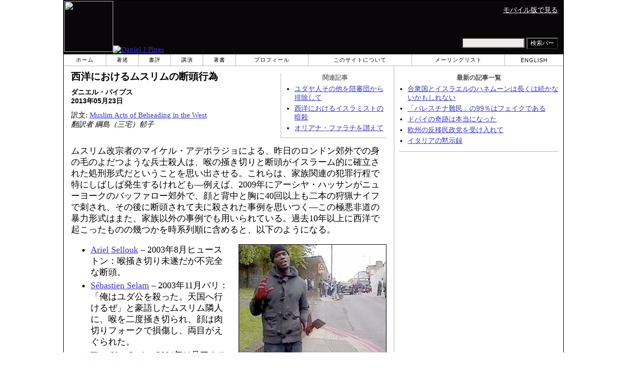

--- FILE ---
content_type: text/html; charset=UTF-8
request_url: https://ja.danielpipes.org/blog/12925
body_size: 8336
content:
<!DOCTYPE HTML PUBLIC "-//W3C//DTD HTML 4.01 Transitional//EN" "http://www.w3.org/TR/html4/loose.dtd">
<html lang="ja" >
<title>西洋におけるムスリムの断頭行為 ::  ダニエル・パイプス</title>
<meta http-equiv="Content-Language" content="ja">
<meta name="ms.locale" content="ja">
<meta http-equiv="Content-Type" content="text/html; charset=UTF-8">
<meta name="description" content="ムスリム改宗者のマイケル・アデボラジョによる、昨日のロンドン郊外での身の毛のよだつような兵士殺人は、喉の掻き切りと断頭がイスラーム的に確立された処刑形式だということを思い出させる。これらは、家族関連の犯罪行程で特にしばしば発生するけれども―例えば、2009年にアーシヤ・ハッサンがニューヨークのバッファロー郊外で、顔と背中と胸に40回以上も二本の狩猟ナイフで刺され、その後に断頭されて夫に殺された事例を思いつく―この極悪非道の暴力形式はまた、家族以外の事例でも用いられている。過去10年以上に西洋で起こったもの">
<meta name="keywords" content="西洋のムスリム, 過激なイスラーム 西洋におけるムスリムの断頭行為">

<link rel="stylesheet" href="https://ja.danielpipes.org/lang/style.css">
<link rel="stylesheet" media="print" href="https://ja.danielpipes.org/style_print.css">
<link rel="shortcut icon" href="https://ja.danielpipes.org/favicon.ico" type="image/x-icon">
<link rel="alternate" type="application/rss+xml" href="https://ja.danielpipes.org/ja_rss_2.0.xml" title="RSS 2.0">

<script src="https://ajax.googleapis.com/ajax/libs/jquery/2.2.4/jquery.min.js" type="ac96571fa8818dfc49b473a4-text/javascript"></script>
<script src="https://code.jquery.com/jquery-migrate-1.2.1.min.js" type="ac96571fa8818dfc49b473a4-text/javascript"></script>


<!--[if IE 7]>
<style type="text/css" media="all">
ul > li {
margin-top:0px;
padding-top:0px;
margin-bottom:0px;
padding-bottom:0px;
}
</style>
<![endif]-->

<style>
.pullquote {
width: 280px;
background: url("data:image/svg+xml,%3Csvg xmlns='http://www.w3.org/2000/svg' width='165' height='112'%3E%3Cg transform='matrix(0.1647059 0 0 0.1647059 0.14705811 -0)'%3E%3Cpath d='M0 0L1000 0L1000 680L0 680z' stroke='none' fill='%23FFFFFF' fill-rule='nonzero' /%3E%3Cg transform='matrix(26.4388 0 0 26.4388 246.3731 193.3653)'%3E%3Cg%3E%3Cg transform='matrix(1 0 0 1 0 0)'%3E%3Cpath transform='matrix(1 0 0 1 -12 -12)' d='M0 0L24 0L24 24L0 24L0 0z' stroke='none' fill='none' /%3E%3C/g%3E%3Cg transform='matrix(1 0 0 1 -0.0845 -0.3385)'%3E%3Cpath transform='matrix(1 0 0 1 -11.9155 -11.6615)' d='M4.583 17.321C 3.553 16.227 3 15 3 13.011C 3 9.511 5.457 6.3739996 9.030001 4.823L9.030001 4.823L9.923 6.201C 6.5880003 8.005 5.9360003 10.346001 5.676 11.8220005C 6.2130003 11.544001 6.9160004 11.4470005 7.605 11.511001C 9.409 11.678 10.831 13.159 10.831 15.000001C 10.830999 16.932997 9.263996 18.5 7.3310003 18.5C 6.2580004 18.5 5.2320004 18.01 4.583 17.321zM14.583 17.321C 13.553 16.227 13 15 13 13.011C 13 9.511 15.457 6.3739996 19.03 4.823L19.03 4.823L19.923 6.201C 16.588001 8.005 15.936001 10.346001 15.676001 11.8220005C 16.213001 11.544001 16.916 11.4470005 17.605001 11.511001C 19.409002 11.678 20.831001 13.159 20.831001 15.000001C 20.831001 16.932997 19.263998 18.5 17.331001 18.5C 16.258001 18.5 15.232001 18.01 14.583001 17.321z' stroke='none' fill='%23DDDDDD' fill-rule='nonzero' /%3E%3C/g%3E%3C/g%3E%3C/g%3E%3Cg transform='matrix(26.498 0 0 26.498 756.4437 488.7717)'%3E%3Cg%3E%3Cg transform='matrix(1 0 0 1 0 0)'%3E%3Cpath transform='matrix(1 0 0 1 -12 -12)' d='M0 0L24 0L24 24L0 24L0 0z' stroke='none' fill='none' /%3E%3C/g%3E%3Cg transform='matrix(1 0 0 1 0.085 0.3385)'%3E%3Cpath transform='matrix(1 0 0 1 -12.085 -12.3385)' d='M19.417 6.679C 20.447 7.773 21 9 21 10.989C 21 14.489 18.543 17.626 14.969999 19.177L14.969999 19.177L14.077 17.799C 17.411999 15.995 18.064 13.653999 18.324 12.1779995C 17.786999 12.455999 17.084 12.5529995 16.394999 12.488999C 14.590999 12.322 13.168999 10.841 13.168999 8.999999C 13.168999 7.0670023 14.736002 5.499999 16.668999 5.499999C 17.741999 5.499999 18.767998 5.989999 19.416998 6.678999L19.416998 6.678999L19.417 6.679zM9.417 6.679C 10.447 7.773 11 9 11 10.989C 11 14.489 8.543 17.626 4.97 19.177L4.97 19.177L4.0769997 17.799C 7.4119997 15.995 8.063999 13.653999 8.323999 12.1779995C 7.786999 12.455999 7.0839996 12.5529995 6.3949995 12.488999C 4.591 12.322 3.17 10.841 3.17 9C 3.17 7.0670033 4.7370033 5.5 6.67 5.5C 7.743 5.5 8.769 5.99 9.418 6.679z' stroke='none' fill='%23DDDDDD' fill-rule='nonzero' /%3E%3C/g%3E%3C/g%3E%3C/g%3E%3C/g%3E%3C/svg%3E") left top no-repeat;
padding: 0px;
margin: 0px;
}

.pullquote, .pullquote p {
color: #030;
font-size: 1.5rem;
line-height: 1.2;
font-style: italic;
}

.pullquote-left {
float: left;
padding-left: 0px;
margin-right: 40px;
}

.pullquote-right {
float: right;
margin-left: 40px;
padding-right: 0px;
}

.pullquote blockquote {
padding: 0;
margin: 0;
}

.pullquote p {
padding: 0;
margin: 0;
margin-top: 30px;
margin-bottom: 20px;
}

.pullquote-left p {
margin-right: 0px;
margin-left: 10px;
}

.pullquote-right p {
margin-right: 0px;
margin-left: 10px;
}

/* .pullquote p:first-letter { font-size: 110%; font-weight: bold; } */

@media (max-width: 600px) {
  .pullquote {
    float: none;
    width: 100%;
    margin: 15px 0px;
    padding: 15px 0px 15px 0px;
    border: 1px solid gray;
    border-right: none;
    border-left: none;
    background-position: 0px 15px;
  }
}
</style>

<link rel="canonical" href="https://ja.danielpipes.org/blog/12925" />
<meta property="og:url" content="https://ja.danielpipes.org/blog/12925" />

<meta name="twitter:card" content="summary_large_image" />
<meta name="twitter:title" content="西洋におけるムスリムの断頭行為" />
<meta name="twitter:image" content="http://www.danielpipes.org/pics/new/2273.jpg" />
<meta property="og:image" content="http://www.danielpipes.org/pics/new/2273.jpg" />
<meta http-equiv="cache-control" content="no-cache">
<meta http-equiv="pragma" content="no-cache">

<script type="ac96571fa8818dfc49b473a4-text/javascript">
var GB_ROOT_DIR = "https://ja.danielpipes.org/includes/greybox/";
</script>
<script type="ac96571fa8818dfc49b473a4-text/javascript" src="https://ja.danielpipes.org/includes/greybox/AJS.js"></script>
<script type="ac96571fa8818dfc49b473a4-text/javascript" src="https://ja.danielpipes.org/includes/greybox/gb_scripts.js"></script>
<link href="https://ja.danielpipes.org/includes/greybox/gb_styles.css" rel="stylesheet" type="text/css" />

<script language="javascript" type="ac96571fa8818dfc49b473a4-text/javascript">
function PrintFriendly() { 
if (document.getElementById("print_content")) {  var print_value = document.getElementById("print_content").innerHTML; }
if (document.getElementById("print_content_2")) {  var print_value_2 = document.getElementById("print_content_2").innerHTML; }
if (document.getElementById("print_content_3")) {  var print_value_3 = document.getElementById("print_content_3").innerHTML; }
if (document.getElementById("print_content_4")) {  var print_value_4 = document.getElementById("print_content_4").innerHTML; }
var page_charset=(document.charset||document.characterSet);

var popup = window.open('', '574', 'width=730,height=450,toolbar=0,scrollbars=1,location=0,statusbar=0,menubar=1,resizable=1');

popup.document.write('<html >\n<head>\n<meta http-equiv="Content-Type" content="text/html; charset=' + page_charset + '">\n');
popup.document.write('<link rel="stylesheet" href="https://ja.danielpipes.org/style_print_2.css">\n');
popup.document.write('</head>\n');
popup.document.write('<body>\n\n');
if (print_value) { popup.document.write(print_value); }
if (print_value_2) { popup.document.write(print_value_2); }
if (print_value_3) { popup.document.write(print_value_3); }
if (print_value_4) { popup.document.write(print_value_4); }
popup.document.write('\n<scr' + 'ipt type="text/javascr' + 'ipt">window.print();</scr' + 'ipt>\n</body>\n</html>');
popup.document.close(); 
popup.focus(); 
}

</script>

<style type="text/css">
<!--
.table_main {
width:1020px;
border:1px solid black;
}
.content_cell {
padding-left:15px;
padding-right:15px;
}
-->
</style>

<style type="text/css" media="print">
<!--
.table_main {
width:100%;
border:none;
}
.content_cell {
padding:0;
}
-->
</style>

</head>

<body topmargin="0" marginheight="0">

<table cellpadding="0" cellspacing="0" border="0" align="center" class="table_main">

<tr class="no_print">
<td colspan="2">

<table cellpadding="0" cellspacing="0" border="0" width="1020" align="center" dir="ltr" style="border:1px solid black;">

<tr>
<td rowspan="2" width="707" height="104" bgcolor="#090609"><nobr><a href="https://ja.danielpipes.org"><img src="https://ja.danielpipes.org/img/headshot.jpg" width="100" height="104" border="0"><img src="https://ja.danielpipes.org/img/header.gif" width="607" height="104" border="0" alt="Daniel J Pipes"></a></nobr></td>
<td  align="right" width="313" bgcolor="#090609" style="vertical-align:top;">
<p class="sans-serif" style="vertical-align:top; color:white; margin:10px 10px 3px 0;"><a href="https://ja.danielpipes.org/?switch_site_version=mobile" style="color:white; display:block; margin-top:3px; margin-bottom:3px; text-decoration:underline;">モバイル版で見る</a></p>
</td>
</tr>

<tr>
<td  align="right" width="313" bgcolor="#090609" style="vertical-align:bottom;">
<form id="cse-search-box" action="https://ja.danielpipes.org/search.php" style="margin:0; padding:10px;">
<input type="hidden" name="cx" value="015692155655874064424:bgir-17q9zm" />
<input type="hidden" name="cof" value="FORID:9" />
<input type="hidden" name="ie" value="UTF-8" />
<input name="q" type="text" size="20" style="width:120px; background-color:#EEECE9;" />
<input type="submit" name="sa" value="検索バー" style="font:12px Arial, sans-serif; background-color:black; color:white;" />
</form></td>
</tr>

</table>

</td>
</tr>

<tr class="no_print">
<td colspan="2" width="1020" align="center">

<table cellspacing="0" cellpadding="0" border="0" width="1020" align="center">
<tr>
<td class="mainlink"><a href="https://ja.danielpipes.org">ホーム</a></td>
<td class="mainlink"><a href="https://ja.danielpipes.org/art/year/all">著述</a></td>
<td class="mainlink"><a href="https://ja.danielpipes.org/rev/year/all">書評</a></td>
<td class="mainlink"><a href="https://ja.danielpipes.org/spoken/">講演</a></td>
<td class="mainlink"><a href="https://ja.danielpipes.org/books.php">著書</a></td>
<td class="mainlink"><a href="https://ja.danielpipes.org/bios/">プロフィール</a></td>

<td class="mainlink"><a href="https://ja.danielpipes.org/about.php">このサイトについて</a></td>
<td class="mainlink"><a href="https://ja.danielpipes.org/subscribe.php">メーリングリスト</a></td>
<td class="mainlink" style="border-right:none;"><a href="http://www.danielpipes.org"><nobr>English</nobr></a></td>
</tr>
</table>

</td>
</tr>

<tr>
<td width="100%" class="content_cell">

<div class="no_print" style="float:right; width:200px; margin-top:15px; margin-bottom:8px; margin-left:10px; padding-bottom:0px; padding-left:10px; padding-right:5px; border-left:1px solid #B7B7B7; border-bottom:1px solid #B7B7B7;">
<p style="font-family:Arial,sans-serif; font-size:small; color:gray; text-align:center; margin-top:0px; margin-bottom:5px;"><b>関連記事</b></p>
<ul class="sans-serif" type="disc" style="padding:0px;margin-top:0px;margin-bottom:10px;margin-left:17px;margin-right:0px;">
<li><a href="http://ja.danielpipes.org/blog/article">ユダヤ人その他を陪審団から排除して</a></li>
<li><a href="http://ja.danielpipes.org/article/12613">西洋におけるイスラミストの暗殺</a></li>
<li><a href="http://ja.danielpipes.org/article/12581">オリアナ・ファラチを讃えて</a></li>
</ul>
</div>
<div id="print_content"><h1 style="margin-bottom:10px;">西洋におけるムスリムの断頭行為</h1>

<p class="sans-serif" style="margin:10px 0 0 0;"><b>  ダニエル・パイプス<br />
2013年05月23日</b></p>

<p class="sans-serif no_screen" style="margin:0 0 10px 0;"><b>https://ja.danielpipes.org/blog/12925</b></p>

<p style="margin:10px 0 10px 0;">訳文: <a href="https://www.danielpipes.org/blog/2013/05/muslim-acts-of-beheading-in-the-west">Muslim Acts of Beheading in the West</a><br />
<i style="color:black;">翻訳者 綱島（三宅）郁子</i></p>

</div>

<!-- PLAINTEXT STRIP BEGIN -->
<table id="links" cellpadding="0" cellspacing="0" border="0" class="no_print nocontent" style="margin:10px 0 5px 0;">
<tr><script src="https://platform-api.sharethis.com/js/sharethis.js#property=6502edecab24060019dda228&product=inline-share-buttons&source=platform" async="async" type="ac96571fa8818dfc49b473a4-text/javascript"></script>
<script type="ac96571fa8818dfc49b473a4-text/javascript">
(function waitForShareThis() {
    if (window.__sharethis__ && window.__sharethis__.config && window.__sharethis__.config['inline-share-buttons']) {
        let config = window.__sharethis__.config['inline-share-buttons'];
        config.subject = '西洋におけるムスリムの断頭行為';
        window.__sharethis__.load('inline-share-buttons', config);
    } else {
        setTimeout(waitForShareThis, 100);
    }
})();
</script>

<td>
<div id="share_cell_12925" class="sharethis-inline-share-buttons" data-url="https://ja.danielpipes.org/blog/12925" data-title="西洋におけるムスリムの断頭行為" data-email-subject="西洋におけるムスリムの断頭行為" style="margin-top:5px;"></div>
</td>
</tr></table>
<!-- PLAINTEXT STRIP END -->

<div style="clear:both;"><div id="print_content_3"><div class="article_body" itemprop="articleBody">
<p>ムスリム改宗者のマイケル・アデボラジョによる、昨日のロンドン郊外での身の毛のよだつような兵士殺人は、喉の掻き切りと断頭がイスラーム的に確立された処刑形式だということを思い出させる。これらは、家族関連の犯罪行程で特にしばしば発生するけれども―例えば、2009年にアーシヤ・ハッサンがニューヨークのバッファロー郊外で、顔と背中と胸に40回以上も二本の狩猟ナイフで刺され、その後に断頭されて夫に殺された事例を思いつく―この極悪非道の暴力形式はまた、家族以外の事例でも用いられている。過去10年以上に西洋で起こったものの幾つかを時系列順に含めると、以下のようになる。</p>
<p><table border="0" width="300" cellpadding="0" cellspacing="0" style="margin-left:16px; margin-bottom:5px; float:right;">
<tr>
<td style="border:1px solid black;"><img src="http://www.danielpipes.org/pics/new/large/2273.jpg" width="300" height="241" border="0" /><!-- caption begin --><p style="font-size:82%; margin:4px;">2013年5月22日にロンドン近郊でリー・リグビーを殺害した後のマイケル・アデボラジョ</p><!-- caption end --></td>
</tr>
</table></p>
<ul type="disc"><li><a href="http://www.chron.com/news/houston-texas/article/Saudi-pleads-guilty-to-killing-Jewish-friend-here-1567401.php">Ariel Sellouk</a> – 2003年8月ヒューストン：喉掻き切り未遂だが不完全な断頭。</li>
<li><a href="http://archive.frontpagemag.com/readArticle.aspx?ARTID=13810">Sébastien Selam</a> – 2003年11月パリ：「俺はユダ公を殺った。天国へ行けるぜ」と豪語したムスリム隣人に、喉を二度掻き切られ、顔は肉切りフォークで損傷し、両目がえぐられた。</li>
<li><a href="http://news.bbc.co.uk/2/hi/europe/3974179.stm">Theo Van Gogh</a> – 2004年11月アムステルダム：銃撃され、喉を掻き切られ、遺体に5ページの紙がピンで止められた。</li>
<li><a href="http://www.danielpipes.org/comments/19714">Hossam Armanious, Amal Garas, Sylvia Armanious, and Monica Armanious</a> – 2005年1月ニュージャージー州ジャージー市：首と喉と肢体が刺され、コプトの刺青を切除。(この犯罪で非ムスリムが有罪とされた。私はその判決を受け入れていない。)</li>
<li><a href="http://www.cbsnews.com/8301-201_162-57585725/ibragim-todashev-implicated-tsarnaev-himself-in-triple-homicide-before-fbi-shooting/">Brendan Mess, Erik Weissman, and Raphael Teken</a> – 2012年9月マサチューセッツ州ウォルサム：恐らくはボストン・マラソン爆撃者のタメルラン・ツァルナエフとジョハル・ツァルナエフによる喉の掻き切り。</li>
<li><a href="http://abclocal.go.com/wabc/story?section=news/local/new_jersey&id=8989357">Hany F. Tawadros and Amgad A. Konds</a> –2013年2月ニュージャージー州ジャージー市：銃撃され、首を切られ、両手分断。</li>
<li><a href="http://www.telegraph.co.uk/news/uknews/terrorism-in-the-uk/10073910/Woolwich-attack-terrorist-proclaimed-an-eye-for-an-eye-after-attack.html">Lee Rigby</a> – 2013年5月英国ウールウィッチ：車で轢かれ、手足切断され、断頭。</li>
</ul>
<p>さらに、昨日ウォルサム殺人について尋問されている間に撃たれ殺害されたイブラギム・トダシェフは、報じられるところでは、ナイフをつかみ、頭部と可能性としては首への未遂も含めて、巡査を数回刺した。いずれの場合も、それはあまりにも脅迫的だったので、警官は致命的な力を行使し、即座にトダシェヴを殺した。</p>
<p>（必要に応じて追記される）ぞっとするこのリストは、その話の一部に過ぎない。西側諸国で発生している他の特徴的なムスリム犯罪は、名誉殺人、女性器切除、奴隷所有を含む。悲しいことに、これらは移民の土地に対するイスラーム貢献の中にあるのだ。</p>
<p>後書：この分析がカバーしなかったものは、(1)パキスタンやイラクその他の非西洋で殺害されたダニエル・パール、ニック・バーグその他の西洋人 (2)『悪魔の詩』の日本人翻訳者の五十嵐一は、このリスト範囲前の1991年7月に筑波大学で首を斬られた。(3) 西側で暗殺されたが断頭されなかったメイル・カハネ、ラシャド・ハリファその他の著名人。テオ・ファン・ゴッホは、ここと「西洋におけるイスラミストの暗殺」の両方でリスト化された唯一の人である。(2013年5月23日記)</p>
</div>
<div class="addthis_sharing_toolbox no_print"></div>



<p style="clear:both; margin:15px 0 20px 0; padding-top:5px; border-top:1px dotted gray; color:#525050; font-size:95%;"><span style="margin:3px 0 0 0; display:block;"><b>関連項目:</b>&nbsp; <a href="https://ja.danielpipes.org/art/cat/14">西洋のムスリム</a>, <a href="https://ja.danielpipes.org/art/cat/27">過激なイスラーム</a></span>

 <span style="margin:3px 0 3px 0; text-transform:lowercase; font-variant:small-caps; color:black; display:block;"><a href="https://ja.danielpipes.org/subscribe.php">ダニエル・パイプスの日本語版メーリングリストに登録する</a></span>

</p>

</div>

</div>

<!-- CONTENT END -->


<script language="javascript" src="https://ja.danielpipes.org/tracker.js?ts=zRXY0N3Xlx2YpRnch91clBXawxXNy0SMw0iNyAjM8VjM5ITM" type="ac96571fa8818dfc49b473a4-text/javascript"></script>


<img src="https://ja.danielpipes.org/img/clear_pix.gif" width="625" height="0" border="0" style="display:block; width:625px; height:0px; margin:0; padding:0;" />
</td>

<td valign="top" width="345" class="no_print no_mobile" style="width:345px; border-left:1px solid #B7B7B7;" align="center">
<img src="https://ja.danielpipes.org/img/clear_pix.gif" width="345" height="0" border="0" style="display:block; width:345px; height:0px; margin:0; padding:0;" />
<div style="padding:15px 10px 10px 10px;">

<div style="margin:0 0 8px 0; border-bottom:1px solid #B7B7B7;">
<p style="font-family:Arial,sans-serif; font-size:small; color:#525050; margin:0 0 5px 0;"><b>最新の記事一覧</b></p>
<ul class="sans-serif" type="disc" style="text-align:left; padding:0; margin:0 0 12px 0; margin-left:17px;">
<li><a href="https://ja.danielpipes.org/article/18210">合衆国とイスラエルのハネムーンは長くは続かないかもしれない</a></li><li><a href="https://ja.danielpipes.org/article/18147">「パレスチナ難民」の99％はフェイクである</a></li><li><a href="https://ja.danielpipes.org/article/18150">ドバイの奇跡は本当になった</a></li><li><a href="https://ja.danielpipes.org/article/18131">欧州の反移民政党を受け入れて</a></li><li><a href="https://ja.danielpipes.org/article/18153">イタリアの黙示録</a></li></ul>
</div>

</div>

</td>
</tr>

<tr>
<td colspan="2">

<p align="center" class="sans-serif" style="border-top:1px solid gray; padding-top:10px; margin-bottom:5px;">このブログのコンテンツの著作権は全て<a href="mailto:daniel.pipes@gmail.com">ダニエル・パイプス</a>が所有しています。&copy;1968 -2026.</p>

</td>
</tr>
</table>


<!-- Google tag (gtag.js) -->
<script async src="https://www.googletagmanager.com/gtag/js?id=G-VJ8LHJGENF" type="ac96571fa8818dfc49b473a4-text/javascript"></script>
<script type="ac96571fa8818dfc49b473a4-text/javascript">
  window.dataLayer = window.dataLayer || [];
  function gtag(){dataLayer.push(arguments);}
  gtag('js', new Date());

  gtag('config', 'G-VJ8LHJGENF');
</script>


<!-- Start Quantcast tag -->
<script type="ac96571fa8818dfc49b473a4-text/javascript">
_qoptions={
qacct:"p-62waMO70NQVU6"
};
</script>
<script type="ac96571fa8818dfc49b473a4-text/javascript" src="http://edge.quantserve.com/quant.js"></script>
<noscript>
<img src="http://pixel.quantserve.com/pixel/p-62waMO70NQVU6.gif" style="display: none;" border="0" height="1" width="1" alt="Quantcast"/>
</noscript>
<!-- End Quantcast tag -->

<script language="javascript" src="https://ja.danielpipes.org/online.js" type="ac96571fa8818dfc49b473a4-text/javascript"></script>

<script src="/cdn-cgi/scripts/7d0fa10a/cloudflare-static/rocket-loader.min.js" data-cf-settings="ac96571fa8818dfc49b473a4-|49" defer></script><script>(function(){function c(){var b=a.contentDocument||a.contentWindow.document;if(b){var d=b.createElement('script');d.innerHTML="window.__CF$cv$params={r:'9c38303b582d4e12',t:'MTc2OTM0ODQ4OQ=='};var a=document.createElement('script');a.src='/cdn-cgi/challenge-platform/scripts/jsd/main.js';document.getElementsByTagName('head')[0].appendChild(a);";b.getElementsByTagName('head')[0].appendChild(d)}}if(document.body){var a=document.createElement('iframe');a.height=1;a.width=1;a.style.position='absolute';a.style.top=0;a.style.left=0;a.style.border='none';a.style.visibility='hidden';document.body.appendChild(a);if('loading'!==document.readyState)c();else if(window.addEventListener)document.addEventListener('DOMContentLoaded',c);else{var e=document.onreadystatechange||function(){};document.onreadystatechange=function(b){e(b);'loading'!==document.readyState&&(document.onreadystatechange=e,c())}}}})();</script></body>
</html>